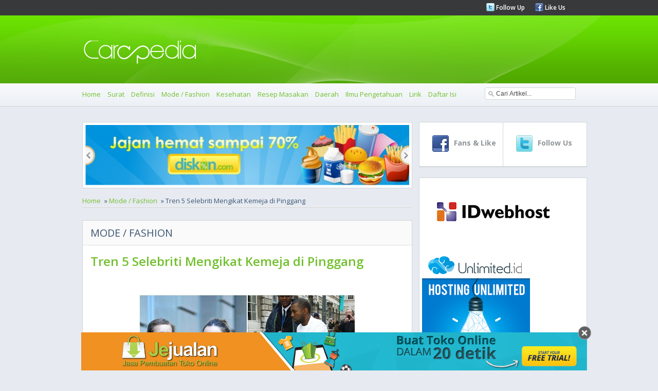

--- FILE ---
content_type: text/html
request_url: https://carapedia.com/tren_selebriti_mengikat_kemeja_pinggang_info4844.html
body_size: 9349
content:
<!DOCTYPE html PUBLIC "-//W3C//DTD XHTML 1.0 Transitional//EN" "http://www.w3.org/TR/xhtml1/DTD/xhtml1-transitional.dtd">
<html xmlns="http://www.w3.org/1999/xhtml">
<html>
<head>
<meta http-equiv="Content-Type" content="text/html; charset=utf-8">
<meta name="viewport" content="width=device-width, initial-scale=1.0">
	    <title>Tren 5 Selebriti Mengikat Kemeja di Pinggang - Mode / Fashion - CARApedia</title>
    <meta name="Keywords" content="Tren, Selebriti, Mengikat, Kemeja, Pinggang, Mode, Fashion, artikel" />
    <meta name="Description" content="Mengikat kemeja di pinggang adalah tren fashion yang sudah ada sejak era 90-an. Pada awal millennium, gaya ini ditinggalkan karena sudah bukan jamannya. Na" />
    <meta property="og:title" content="Tren 5 Selebriti Mengikat Kemeja di Pinggang - Mode / Fashion - CARApedia"/>
    <meta property="og:type" content="product"/>
    <meta property="og:url" content="//carapedia.com/tren_selebriti_mengikat_kemeja_pinggang_info4844.html"/>
    <meta property="og:description" content="Mengikat kemeja di pinggang adalah tren fashion yang sudah ada sejak era 90-an. Pada awal millennium, gaya ini ditinggalkan karena sudah bukan jamannya. Na"/>
    <meta property="og:image" content="https://carapedia.com///img.carapedia.com/images/article/mengikat-kemeja.jpg"/>    <meta property="og:site_name" content="carapedia.com"/>
    <meta property="fb:admins" content="555432684"/>
        <link rel="alternate" type="application/rss+xml" title="CaraPedia Cara Apa Aja Ada" href=" https://carapedia.com/rss">     <!--<script src="images/jquery-1.5.min.js" type="text/javascript"></script>-->
	<!--<script src="//img.carapedia.com/images/store.js" type="text/javascript"></script> -->
<base href="//carapedia.com/">
<link href='//fonts.googleapis.com/css?family=Open+Sans:400,600,700' rel='stylesheet' type='text/css'>
<link rel="Shortcut Icon" type="image/x-icon" href="//img.carapedia.com/themes/webcarapedia/images/favicon.ico" />
<!--css-->
<link rel="stylesheet" type="text/css" href="//img.carapedia.com/themes/webcarapedia/css/style.css" >
<link rel="stylesheet" type="text/css" href="//img.carapedia.com/themes/webcarapedia/css/slider.css" />
<link rel="stylesheet" type="text/css" href="//img.carapedia.com/themes/webcarapedia/css/ui-tabs.css" />
<link rel="stylesheet" type="text/css" href="//img.carapedia.com/themes/webcarapedia/css/custom.css" />

<!--tabs-jquery
<script src="//ajax.googleapis.com/ajax/libs/jquery/1.8.2/jquery.min.js"></script>-->

<script src="//ajax.googleapis.com/ajax/libs/jquery/1.11.2/jquery.min.js"></script>
<script language="javascript" type="text/javascript" src="https://carapedia.com/themes/webcarapedia/js/jquery.tools.min.js"></script> <!-- popup -->
<script language="javascript" type="text/javascript" src="//img.carapedia.com/themes/webcarapedia/js/jquery.easing.js"></script>
<script language="javascript" type="text/javascript" src="//img.carapedia.com/themes/webcarapedia/js/script.js"></script>
<script language="javascript" type="text/javascript" src="//img.carapedia.com/themes/webcarapedia/js/stylejs.js"></script>
<script language="javascript" type="text/javascript" src="//img.carapedia.com/themes/webcarapedia/js/tabs.js"></script>

<!--tab -->
<script type="text/javascript">
function toggle_visibility(id) {
var e = document.getElementById(id);
if(e.style.display == 'block')
e.style.display = 'none';
else
e.style.display = 'block';
}
</script>


</head>
<body cz-shortcut-listen="true" data-twttr-rendered="true">
<!--Header page================================================================================--->
	<div class="header"> 
		<div class="top-header"> 
			<div class="main-page"> 
				<div class="media-links"> 
					<ul> 
						<li><img src="//img.carapedia.com/themes/webcarapedia/images/twitter.png"><a href="http://twitter.com/carapedia"> Follow Up </a></li>
						<li><img src="//img.carapedia.com/themes/webcarapedia/images/facebook.png"><a href="http://facebook.com/carapedia"> Like Us </a></li>
					</ul> 
				</div> 
			</div> 
		</div> 
		<div class="midle-header">
			<div class="main-page">
				<div class="logo">
				<a href="//carapedia.com"> <img src="//img.carapedia.com/themes/webcarapedia/images/logo.png" alt="Cara" > </a>
				</div>
			</div>
			
		</div>
		<div class="nav"> 

<div class="toogle">
<a onclick="toggle_visibility('c-wrap');">
<span id="strip"><img src="//img.carapedia.com/themes/webcarapedia/images/align-justify.png"></span>
</a>
</div>
			<div class="main-page"> 
				<ul class="colapse"id="c-wrap"> 
					<li><a href="/"> Home </a></li>
					                                      <li><a href="Surat_infocat10" title="Cara Membuat Surat">Surat</a></li>
                                    <li><a href="Definisi_infocat28" title="Cara Membuat Definisi">Definisi</a></li>
                                    <li><a href="Mode__Fashion_infocat4" title="Cara Membuat Mode / Fashion">Mode / Fashion</a></li>
                                    <li><a href="Kesehatan_infocat16" title="Cara Membuat Kesehatan">Kesehatan</a></li>
                                    <li><a href="Resep_Masakan_infocat12" title="Cara Membuat Resep Masakan">Resep Masakan</a></li>
                                    <li><a href="Daerah_infocat26" title="Cara Membuat Daerah">Daerah</a></li>
                                    <li><a href="Ilmu_Pengetahuan_infocat24" title="Cara Membuat Ilmu Pengetahuan">Ilmu Pengetahuan</a></li>
				<li><a href="/lirik" title="Kumpulan Lirik Lagu Indonesia">Lirik</a></li>
				<li><a href="/index">Daftar Isi</a></li>
				</ul>
			<div class="search">
				 <script type="text/javascript">				
					function clearVal(){	
						var search = document.getElementById('search');
						search.value = '';
					}
					function fillVal(){	
						var search = document.getElementById('search');
						search.value = 'search...';
					}
					</script>
			<form action="index.php" method="get" name="searchForm">
			<input type="text" class="search-input" value="Cari Artikel..." id="search" name="keyword" onclick="clearVal()" onblur="fillVal()">
			<input type="hidden" name="action" value="article.search" />
			<input type="hidden" name="organicform" value="1" />
        <!--  <input type="submit" alt="search" value="SEND" >	-->
			</form> 
						
		  </div>
   		  </div>  
		</div> 
	</div> 
	
<!--Content page================================================================================--->
	<div class="content">
		<div class="main-page">
	<!--Top Content ================================================================================--->	
			
	<div class="clear"></div>
	<!--midle Content ================================================================================--->	
			<div class="midle">
			<!--left Content ================================================================================--->	
				<div class="left-content">
				
				 		
            <!--end of slider -->
            <div class="slider2">
                <div id="jslidernews2" class="lof-slidecontent" style="width:630px; height:117px;">
              <div  class="button-previous">Previous</div>
                   
    		 <!-- MAIN CONTENT --> 
              <div class="main-slider-content" style="width:630px; height:117px;">
                <ul class="sliders-wrap-inner">
					<!-- loop banner -->
					                   <li>
				   <a href="http://diskon.com" target="_blank">
                      <img src="//img.carapedia.com/modules/flashbanner/images/jajan_hemat.jpg" title="Daily Deals Indonesia"  height="117px" width="630px" > 
					</a>					  
                       
                    </li> 
					                   <li>
				   <a href="//jejualan.com/aff/2194.html" target="_blank">
                      <img src="//img.carapedia.com/modules/flashbanner/images/jejualan_com.jpg" title="Bikin Toko Online "  height="117px" width="630px" > 
					</a>					  
                       
                    </li> 
					                   <li>
				   <a href="http://female.store.co.id" target="_blank">
                      <img src="//img.carapedia.com/modules/flashbanner/images/baju-muslim-storecoid.gif" title="Baju Muslim"  height="117px" width="630px" > 
					</a>					  
                       
                    </li> 
							
                  </ul>  	
            </div>
			  <div class="button-next">Next</div>
			</div>
			</div>
			
			<div class="flow-nav"><ul><li><a href="/">Home</a></li>  &#187;  <li><a href="Mode__Fashion_infocat4">Mode / Fashion</a></li>  &#187;  Tren 5 Selebriti Mengikat Kemeja di Pinggang</ul></div> <div class="clear"></div>            
<div style="float:right; width:300px">
<!-- AddThis Button BEGIN -->
<div class="addthis_toolbox addthis_default_style ">
<a class="addthis_button_facebook_like" fb:like:layout="button_count"></a>
<a class="addthis_button_tweet"></a>
<a class="addthis_counter addthis_pill_style"></a>
</div>
<script type="text/javascript">var addthis_config = {"data_track_clickback":true};</script>
<script type="text/javascript" src="//s7.addthis.com/js/250/addthis_widget.js#pubid=ra-4dfd402a51eb2fe5"></script> <!--  //http->https -->
<!-- AddThis Button END -->
</div>
<div class="clear"></div>
				                                     	<div class="news">
										<div class="Category">
										<h2 class="blue">Mode / Fashion</h2>
										</div>
																			<div class="genericcontent">
									<h1 class="generic-title">Tren 5 Selebriti Mengikat Kemeja di Pinggang</h1>
									</div>
									 	<!--<h1 class="pageTitle">Tren 5 Selebriti Mengikat Kemeja di Pinggang</h1>-->
									
                                    					
						<!-- fully cached --><!--
<link rel="stylesheet" href="http://img.carapedia.com/images/article.css" type="text/css"> // gag di pake
-->
<!--
<style>
pre{ background-color:#ddd; margin-left:10px; margin-right:200px; width:1100px; font-size:11px; padding-left:3px }
</style>
-->

	<div class="genericcontent">
	<div class="generic-content">
<p style="text-align: center">
	<img alt="" src="//img.carapedia.com/images/article/mengikat-kemeja.jpg" /></p>
<p>
	&nbsp;			<!-- Begin: http://adsensecamp.com/ -->
			<!--<script src="http://adsensecamp.com/show/?id=xpQ6U3GEcoY%3D&cid=7XbjAIDKIxw%3D&chan=W5WePUyuzog%3D&type=12&title=3479A2&text=000000&background=FFFFFF&border=FFFFFF&url=FFFFFF" type="text/javascript">
			</script>-->
			<!-- End: http://adsensecamp.com/ -->
					</p>
<p style="text-align: justify">
	<span style="font-size: 14px">Mengikat kemeja di pinggang adalah tren fashion yang sudah ada sejak era &rsquo;90-an. Pada awal millennium, gaya ini ditinggalkan karena sudah bukan jamannya. Namun beberapa selebriti papan atas berikut ini masih menarik perhatian publik dengan gaya santai mengikat kemeja di pinggang. Siapa saja mereka? Yuk simak!</span></p>
<p style="text-align: justify">
	<span style="font-size: 14px"><strong>1. Rihanna</strong></span></p>
<p style="text-align: center">
	<span style="font-size: 14px"><strong><img alt="" src="http://female.store.co.id/images/Image/images/rihanna.jpg" style="width: 420px; height: 614px" /></strong></span></p>
<p style="text-align: justify">
	<span style="font-size: 14px">Rihanna adalah salah satu seleb yang menyukai gaya &rsquo;90-an, tak ketinggalan gaya mengikat kemeja di pinggang. Ia memadukan tren denim pada kemeja dan celana pendek dengan stud. Kemudian ia menyempurnakan penampilan dengan boot tinggi, dan topi. Kemudian rihanna mengikatkan kemeja dengan nuansa denim pada pinggang sebagai aksen ornamen.</span></p>
<p style="text-align: justify">
	<span style="font-size: 14px"><strong>2. Kanye West</strong></span></p>
<p style="text-align: center">
	<span style="font-size: 14px"><strong><img alt="" src="http://female.store.co.id/images/Image/images/kanye-west.jpg" style="width: 420px; height: 630px" /></strong></span></p>
<p style="text-align: justify">
	<span style="font-size: 14px">Kanye West juga pernah didapati memakai gaya ini dan berhasil tampil segar dengan memadukan warna putih dan biru denim. Untuk atasan ia menggunakan t-Shirt dan blazer tailor. Sedangkan bawahannya ia tampil semi formal yakni celana jeans dan kemeja denim yang diikat di pinggang dengan warna senada.</span></p>
<p style="text-align: justify">
	<span style="font-size: 14px"><strong>3. Rita Ora</strong></span></p>
<p style="text-align: center">
	<span style="font-size: 14px"><strong><img alt="" src="http://female.store.co.id/images/Image/images/rita-ora.jpg" style="width: 420px; height: 610px" /></strong></span></p>
<p style="text-align: justify">
	<span style="font-size: 14px">Rita Ora sempat terlihat tampil dengan gaya serba denim pada kemeja dan jeansnya. Namun agar lebih berwarna ia memberikan kemeja merah yang dikkat di pinggang. Warna ini ia sesuaikan dengan warna tas yang dipakainya. RitaOra saat itu tampil dengan gaya androgini dilengkapi haket kulit dan topi.</span></p>
<p style="text-align: justify">
	<span style="font-size: 14px"><strong>4. Pharrell Williams</strong></span></p>
<p style="text-align: center">
	<span style="font-size: 14px"><strong><img alt="" src="http://female.store.co.id/images/Image/images/pharrell_williams.jpg" style="width: 420px; height: 600px" /></strong></span></p>
<p style="text-align: justify">
	<span style="font-size: 14px">Rapper satu ini terkena demam mode 90-an. Fashionnya bernuansa grunge dengan T-shirt, jeans, jaket kulit simple dan kemeja kotak-kotak warna biru. Penampilannya ia sempurnakan dengan sneakers dan topi.</span></p>
<p style="text-align: justify">
	<span style="font-size: 14px"><strong>5. Miley Cyrus</strong></span></p>
<p style="text-align: center">
	<span style="font-size: 14px"><strong><img alt="" src="http://female.store.co.id/images/Image/images/miley-cyrus(2).jpg" /></strong></span></p>
<p style="text-align: justify">
	<span style="font-size: 14px">Seleb yang kerap tampil terbuka ia kembali berulah. Penampilannya bisa dibilang androgini dan berhasil memukau public. Saat itu Miley Cyrus menggunakan T-shirt basic, dan hot pants denim. Untuk menutupi pantatnya ia menggunakan kemeja camo di pinggang. Boot bersol tebal membuat kakinya tampak seksi dan kalung rantai emas membuat penampilannya menjadi sedikit feminin.</span></p>
<p style="text-align: justify">
	&nbsp;</p>
<p style="text-align: justify">
	<span style="font-size: 14px">sumber: Wollipop</span></p>
</p>
				

</div>	
</div>	
		</div>		
<div class="commentouter"><div class="news"><!-- apc partial cached female_productarticle --></div>
<div style="float:right; padding:10px; margin-bottom:20px;">(<strong>adeg</strong>/Carapedia)</div>
</div>	<!--<style>
	.articlemainsearch{ font-size:13px; color:#666 }
	</style>
	-->
	<div class="news">
				<div class="Category">
					<h6 class="blue"> Pencarian Terbaru  </h6>
				</div>
				<div class="genericcontent">
									<div class="generic-content">
					<p>
					###############. Kemeja diikat dipinggang. Baju yang diikat bawahnya. Https://carapedia.com/tren_selebriti_mengikat_kemeja_pinggang_info4844.html. Kemeja cewk yg bawah nya di ikat. Cara mengikat jaket dipinggang. Http://carapedia.com/tren_selebriti_mengikat_kemeja_pinggang_info4844.html. </p>
<p class="articlemainsearch">Kemeja diikat pinggang. Penampilan pria dengan kemeja. Kemeja kotak kotak yang bisa diikat cewek. Cara mengikat kemeja. Kemeja cewek yang bawahannya model diikat. Gambar baju kemeja ikat dipinggang. Cara mengikat kemeja di pinggang. </p>
<p class="articlemainsearch">Baju kemeja diikat pinggang. Model kemeja diikat. Nama gaya kemeja diikat di pinggang. Cara mengikat baju di pinggang. Style pria dengan jaket dipinggang. Kemeja diikat. 					</p>
					</div>					
				</div>
			</div>
<!-- fully cached --><!-- fully cached --><!-- fully cached --><!-- fully cached --><!-- fully cached --><!-- fully cached --><!-- fully cached --><!-- fully cached --><!-- fully cached --><!-- fully cached -->				
			<!--end off news -->
			
<script src="//img.carapedia.com/themes/webcarapedia//js/komentar.js"></script>



<div class="clear"></div>
<div class="news">
<div class="Category">
<h6 class="blue">Tambahkan komentar baru </h6>
</div>
<div class="genericcontent">

<div id="add2cartmessageinsidetext"> </div>


<!--h4 class="generic-title">Tambahkan komentar baru </h4>-->
<div class="generic-content">
<form method="post" id="commentform" name="commentform" action="">
<textarea name ="comment" id="comment">Tulis komentar Anda di sini</textarea>
<div class="clear"></div>
<div id="hiddenform" style="display: none; ">
    <div class="inputtag">Nama</div>
    <div class="inputcomm"><input type="text" id="commentname" name="commentname" class="comm" value=""/></div>
    <div class="clear"></div>
    <div class="inputtag">Email</div>
    <div class="inputcomm"><input type="text" id="commentemail" name="commentemail" value=""/></div>
    <div class="clear"></div>
    <div class="inputtag">Hp</div>
    <div class="inputcomm"><input type="text" id="commenthp" name="commenthp" class="comm" value="" onkeypress='validate(event)' /></div>
    <div class="clear"></div>
    
        <input type="hidden" id="urlid" name="urlid" value=""  />
        <input type="hidden" id="articleid" name="articleid" value="4844"  />
        <input type="hidden" id="commentid" name="commentid" value=""  />
	<div id="commentbutton"><input type="submit" name="next" id="next" value="POST!" class="backbutton"></div>
    <div class="clear"></div>
</div>
</form>

<!--

<h4 class="generic-title">Tambahkan komentar baru </h4>
<div class="generic-content">
<form method="post" id="commentform">
<textarea id="comment">Tulis komentar Anda di sini</textarea>
<div class="clear"></div>
<div id="hiddenform">
    <div class="inputtag">NAMA</div>
    <div class="inputcomm"><input type="text" id="commentname" class="comm" value="" /></div>
    <div class="clear"></div>
    <div class="inputtag">EMAIL</div>
    <div class="inputcomm"><input type="text" id="commentemail" class="comm" value="" /></div>
    <div class="clear"></div>
    <div class="inputtag">HP</div>
    <div class="inputcomm"><input type="text" id="commenthp" class="comm" value="" /></div>
    <div class="clear"></div>
    <div id="commentbutton"><input type="submit" name="next" value="POST!" class="backButton"/></div>
        <input type="hidden" id="urlid" value=""  />
        <input type="hidden" id="articleid" value="4844"  />
        <input type="hidden" id="commentid" value=""  />
    <div class="clear"></div>
</div>
</form>


-->

<div class="commentheader">Komentar Sebelumnya (0)</div>


                                        
<div class="commententry">
<!--
<div class="commententry" id="preparefornew">
    <div class="top">
        <div class="name">baru saja</div>
        <div class="time" id="prepareforname"></div>
    </div>
    <div class="comment" id="prepareforcomment"></div>
    <div class="clear"></div>
</div>
<div class="clear"></div>
<div class="space"></div>
-->
<div class="top" id="preparefornew">
    <div class="name" id="prepareforname"></div>
   
</div>
<div class="comment" id="prepareforcomment" style="display:none">
</div>
<div class="clear"></div>
Belum ada komentar untuk produk ini.</div>
</div>
</div>

			</div>                                
			
				
									
                                    				</div>
			       
<!-- <script>
$.getJSON('http://graph.facebook.com/104320836327699',  function(data) {
  $('#like').text(data.likes);
});
</script> -->

	<div class="right-content">
					<div class="blockBox">
						<div class="social">
							<div class="left-social">
								<div class="top-social">
									<a href="http://www.facebook.com/carapedia">
									<img src="//img.carapedia.com/themes/webcarapedia/images/social-media/facebook.png">
									<h4 class="number">
																		</h4>
									<h5 class="text"> Fans & Like </h5>
									</a>
								</div>
						</Div>
							<div class="right-social">
							<div class="top-social">
							<a href="https://twitter.com/carapedia">
									<img src="//img.carapedia.com/themes/webcarapedia/images/social-media/twitter.png">
									<h4 class="number">
																		</h4>
									<h5 class="text"> Follow Us </h5>
							</a>
								</div>
						
							</div>
						</div>
						</div>

							<!--kerjasama-->
<!-- <div class="blockBox">
<div class="blockBox-title">
Kerjasama? <br />
</div>
<div class="blockBox-content-a">
<a href="https://carapedia.com/index.php?action=contact.main&kritik=1" class="box-link" rel="nofollow">Hubungi Management !</a>
</div>	
</div>
-->
<!--
<div class="blockBox">
<div class="blockBox-title">
Tiket Pesawat Murah<br />
</div>
<div class="blockBox-content-a">
<div class="tiket-root" data-widget="tiket-singlewidget" data-type="search" data-mode-type="search_flight" data-limit="1" data-width="290" data-height="520" data-position="searchbox" data-lang="en" data-businessid="20599227" data-q=""></div><script type="text/javascript" src="//www.tiket.com/js/tiket_widgetframe_v2.js" async="true"></script>
</div>  
</div>
-->



<!--tips
<div class="blockBox">
<div class="blockBox-title">
<h6 class="left">
<a href="http://blog.store.co.id/review-baju-berhadiah-kupon-belanja/" title="Review Baju Berhadiah Kupon Belanja" id="tooltipslink">
Gratis Kupon Belanja 25ribu</h6>
</div>
</a>
<div class="blockBox-content-a">
<p>
Mau mendapatkan kupon belanja gratis senilai 25 ribu rupiah? Caranya sangat gampang sekali. Untuk kamu yang punya blog, tulis review tentang female.store.co.id. Klik detail untuk lebih jelasnya
 <a href="http://blog.store.co.id/review-baju-berhadiah-kupon-belanja/" class="box-link" title="Review Baju Berhadiah Kupon Belanja">detail &raquo;</a>
</p>
</div>
</div>
-->				
	<!--image banner-->					
<div class="blockBox">
	
<a href="https://idwebhost.com/hosting-murah">
<img src="//img.carapedia.com/modules/flashbanner/images/IDwebhost.jpg" title="IDwebhost" class="img-banner" /></a>

		
<a href="http://billing.unlimited.cheap/aff.php?aff=002">
<img src="//img.carapedia.com/modules/flashbanner/images/banner_unlimited_oke.jpg" title="Hosting Unlimited" class="img-banner" /></a>

		
<a href="https://jejualan.com/aff/2194.html">
<img src="//img.carapedia.com/modules/flashbanner/images/jejualan-banner-3.jpg" title="Jasa Pembuatan Toko Online" class="img-banner" /></a>

	</div>
	<!--end image banner-->	
					
					<div class="blockBox">
						<ul class='tabs'>
							<li><a href='#tab1'>POPULER</a></li>
							<li><a href='#tab2'>PENGETAHUAN</a></li>
							<li><a href='#tab3'>ARSIP</a></li>
						</ul>
						<div id='tab1'>
							<ul class="content-tabs">
													                                      <li><a href="Mode__Fashion_infocat4" title="Cara Membuat Mode / Fashion">Mode / Fashion</a> </li>
                                    <li><a href="Resep_Masakan_infocat12" title="Cara Membuat Resep Masakan">Resep Masakan</a> </li>
                                    <li><a href="Bisnis_infocat1" title="Cara Membuat Bisnis">Bisnis</a> </li>
                                    <li><a href="Wisata_infocat9" title="Cara Membuat Wisata">Wisata</a> </li>
                                    <li><a href="Musik_infocat22" title="Cara Membuat Musik">Musik</a> </li>
                                    <li><a href="Kecantikan_infocat15" title="Cara Membuat Kecantikan">Kecantikan</a> </li>
                                    <li><a href="Handphone_infocat19" title="Cara Membuat Handphone">Handphone</a> </li>
                                    <li><a href="Dunia_Kerja_infocat68" title="Cara Membuat Dunia Kerja">Dunia Kerja</a> </li>
                                    <li><a href="Kerajinan_infocat25" title="Cara Membuat Kerajinan">Kerajinan</a> </li>
                                    <li><a href="Hobi_infocat159" title="Cara Membuat Hobi">Hobi</a> </li>
							</ul>
			
						</div>
						<div id='tab2'>
							
						<ul class="content-tabs">
                                    <li><a href="Definisi_infocat28" title="Cara Membuat Definisi">Definisi</a> </li>
                                    <li><a href="Kesehatan_infocat16" title="Cara Membuat Kesehatan">Kesehatan</a> </li>
                                    <li><a href="Daerah_infocat26" title="Cara Membuat Daerah">Daerah</a> </li>
                                    <li><a href="Ilmu_Pengetahuan_infocat24" title="Cara Membuat Ilmu Pengetahuan">Ilmu Pengetahuan</a> </li>
                                    <li><a href="Pendidikan_infocat55" title="Cara Membuat Pendidikan">Pendidikan</a> </li>
                                    <li><a href="Internet_Komputer_infocat20" title="Cara Membuat Internet Komputer">Internet Komputer</a> </li>
                                    <li><a href="Bayi_%26_Anak_infocat63" title="Cara Membuat Bayi & Anak">Bayi & Anak</a> </li>
                                    <li><a href="Buku_infocat23" title="Cara Membuat Buku">Buku</a> </li>
                                    <li><a href="Sejarah_infocat158" title="Cara Membuat Sejarah">Sejarah</a> </li>
                                    <li><a href="Islam_infocat54" title="Cara Membuat Islam">Islam</a> </li>
										</ul>
						</div>
						<div id='tab3'>
							
						<ul class="content-tabs">
                                     <li><a href="Undang-Undang_infocat84" title="Cara Membuat Undang-Undang">Undang-Undang</a> </li>
                                    <li><a href="Surat_infocat10" title="Cara Membuat Surat">Surat</a> </li>
                                    <li><a href="Perjanjian_Kontrak_infocat70" title="Cara Membuat Perjanjian Kontrak">Perjanjian Kontrak</a> </li>
                                    <li><a href="Tutorial__Panduan_infocat3" title="Cara Membuat Tutorial / Panduan">Tutorial / Panduan</a> </li>
                                    <li><a href="Sastra_infocat6" title="Cara Membuat Sastra">Sastra</a> </li>
                                    <li><a href="Proposal_infocat11" title="Cara Membuat Proposal">Proposal</a> </li>
                                    <li><a href="Ekonomi_infocat66" title="Cara Membuat Ekonomi">Ekonomi</a> </li>
                                    <li><a href="Keuangan_infocat51" title="Cara Membuat Keuangan">Keuangan</a> </li>
                                    <li><a href="Laporan_infocat67" title="Cara Membuat Laporan">Laporan</a> </li>
                                    <li><a href="Contoh_Soal_infocat160" title="Cara Membuat Contoh Soal">Contoh Soal</a> </li>
										</ul>
						</div>
					</div>
	


	


	<div class="blockBox">
					<div class="blockBox-title">
						<h6 class="left">Artikel Terkait (10)</h6> 
					</div>
        <div class="blockBox-content"> 
					<ul class="content-tabs-news">
					
		<ul class="simple"><li><div class="image-blockbox-tag"> <a href="https://carapedia.com/mana_kemeja_putih_cocok_tubuhmu_info4697.html"><img src="//img.carapedia.com/images/articlethumb/kemeja.jpg" border=0 align=left ></a></div>
		<div class="news-tag"><a href="https://carapedia.com/mana_kemeja_putih_cocok_tubuhmu_info4697.html">Mana Kemeja Putih yang Cocok Di Tubuhmu?</a></div></li><li><div class="image-blockbox-tag"> <a href="http://female.store.co.id/kemeja_kerja_wanita_info884.html"><img src="//img.carapedia.com/images/articlethumb/kemeja kerja wanita1.jpg" border=0 align=left ></a></div>
		<div class="news-tag"><a href="http://female.store.co.id/kemeja_kerja_wanita_info884.html">Kemeja Kerja Wanita</a></div></li><li><div class="image-blockbox-tag"> <a href="https://carapedia.com/ubah_pakaian_baru_gaya_pakaian_baru_info7166.html"><img src="//img.carapedia.com/images/articlethumb/syal(1).jpg" border=0 align=left ></a></div>
		<div class="news-tag"><a href="https://carapedia.com/ubah_pakaian_baru_gaya_pakaian_baru_info7166.html">Ubah Pakaian Baru dengan Gaya Pakaian Baru</a></div></li><li><div class="image-blockbox-tag"> <a href="https://carapedia.com/tren_bucket_hat_ala_rihanna_info6045.html"><img src="//img.carapedia.com/images/articlethumb/bucket-hat-rihanna.jpg" border=0 align=left ></a></div>
		<div class="news-tag"><a href="https://carapedia.com/tren_bucket_hat_ala_rihanna_info6045.html">Tren Bucket Hat Ala Rihanna</a></div></li><li><div class="image-blockbox-tag"> <a href="http://female.store.co.id/Variasi_Kemeja_Kerja_Wanita_info39.html"><img src="//img.carapedia.com/images/articlethumb/sile shirt hijau.jpg" border=0 align=left ></a></div>
		<div class="news-tag"><a href="http://female.store.co.id/Variasi_Kemeja_Kerja_Wanita_info39.html">Variasi Kemeja Kerja Wanita</a></div></li><li><div class="image-blockbox-tag"> <a href="https://carapedia.com/trik_memadupadankan_jas_abu_abu_info4414.html"><img src="//img.carapedia.com/images/articlethumb/stelah-jas-abuabu.jpg" border=0 align=left ></a></div>
		<div class="news-tag"><a href="https://carapedia.com/trik_memadupadankan_jas_abu_abu_info4414.html">Trik Memadupadankan Jas Abu-Abu</a></div></li><li><div class="image-blockbox-tag"> <a href="https://carapedia.com/tips_memadukan_celana_jeans_robek_ala_seleb_info4612.html"><img src="//img.carapedia.com/images/articlethumb/12_Ripped-Jeans.jpg" border=0 align=left ></a></div>
		<div class="news-tag"><a href="https://carapedia.com/tips_memadukan_celana_jeans_robek_ala_seleb_info4612.html">Tips Memadukan Celana Jeans Robek Ala 8 Seleb</a></div></li><li><div class="image-blockbox-tag"> <a href="https://carapedia.com/tren_busana_ikat_simpul_mendunia_info5216.html"><img src="//img.carapedia.com/images/articlethumb/ikat-simpul3.jpg" border=0 align=left ></a></div>
		<div class="news-tag"><a href="https://carapedia.com/tren_busana_ikat_simpul_mendunia_info5216.html">Tren Busana Ikat Simpul yang Mendunia</a></div></li><li><div class="image-blockbox-tag"> <a href="https://carapedia.com/alis_tebal_penuh_sebagai_standar_kecantikan_masa_info6294.html"><img src="//img.carapedia.com/images/articlethumb/alis-tebal.jpg" border=0 align=left ></a></div>
		<div class="news-tag"><a href="https://carapedia.com/alis_tebal_penuh_sebagai_standar_kecantikan_masa_info6294.html">Alis Tebal dan Penuh Sebagai Standar Kecantikan Masa Kini</a></div></li><li><div class="image-blockbox-tag"> <a href="https://carapedia.com/rambut_sering_dikepang_sebabkan_dampak_buruk_info5210.html"><img src="//img.carapedia.com/images/articlethumb/mengikat-rambut.jpg" border=0 align=left ></a></div>
		<div class="news-tag"><a href="https://carapedia.com/rambut_sering_dikepang_sebabkan_dampak_buruk_info5210.html">Rambut Sering Dikepang Sebabkan Dampak Buruk</a></div></li></ul>
		</ul>
		</div>
		</div>

<!-- Recent Twitter
<div class=\"blockBox\"> 

<a class="twitter-timeline" href="https://twitter.com/carapedia" data-widget-id="310221149411868672">Tweets by @carapedia</a>
<script>!function(d,s,id){var js,fjs=d.getElementsByTagName(s)[0];if(!d.getElementById(id)){js=d.createElement(s);js.id=id;js.src="//platform.twitter.com/widgets.js";fjs.parentNode.insertBefore(js,fjs);}}(document,"script","twitter-wjs");</script>


</div>
-->
				<div class="blockBox">
					<div class="blockBox-title">
						<h6 class="left">FIND US ON FACEEBOOK</h6> 
					</div>
					<div class="fb">					
						<iframe src="//www.facebook.com/plugins/likebox.php?href=http%3A%2F%2Fwww.facebook.com%2Fpages%2FCaraPedia%2F104320836327699&amp;width=210&amp;colorscheme=light&amp;show_faces=true&amp;border_color&amp;stream=false&amp;header=false&amp;height=300" scrolling="no" frameborder="0" style="border:none; overflow:hidden; width:250px; height:300px;" allowTransparency="true"></iframe> <!-- //http->https -->

 </div>
				</div>
			</div> 		
			</div> 		
			
	
			</div>
			<!-- Right Content ================================================================================- -->	
			
		</div> 
	  </div> 
	</div> 	
	<div class="clear"></div> 
<!-- footer Content ================================================================================ -->		
	<div class="footer">
		<div class="main-page">
			<ul class="footer-block"> TOPIK TER HOT
		<li><a href="/Undang-Undang_infocat84">Undang-Undang</a> 
		</li>
						<li><a href="Pendidikan_infocat55" title="Cara Membuat Pendidikan">Pendidikan</a> 
		</li>
		<li><a href="Perjanjian_Kontrak_infocat70" title="Cara Membuat Perjanjian Kontrak">Perjanjian Kontrak</a> 
		</li>
		<li><a href="Umum_infocat8" title="Cara Membuat Umum">Umum</a> 
		</li>
		<li><a href="Tutorial__Panduan_infocat3" title="Cara Membuat Tutorial / Panduan">Tutorial / Panduan</a> 
		</li>
		<li><a href="Sastra_infocat6" title="Cara Membuat Sastra">Sastra</a> 
		</li>
		<li><a href="Hukum_%26_Politik_infocat21" title="Cara Membuat Hukum & Politik">Hukum & Politik</a> 
		</li>
		<li><a href="Bisnis_infocat1" title="Cara Membuat Bisnis">Bisnis</a> 
		</li>
		<li><a href="Olahraga_infocat18" title="Cara Membuat Olahraga">Olahraga</a> 
		</li>
		<li><a href="Entertainment_infocat29" title="Cara Membuat Entertainment">Entertainment</a> 
		</li>
                  
			</ul>
			
			<ul class="footer-block" id="infoMendorong"style="vertical-align: top"> INFO MENARIK
				                       <li><a href="https://carapedia.com/hal_tidak_anda_ketahui_tentang_suami_ratu_info8572.html">5 Hal yang Tidak Anda Ketahui Tentang Suami Ratu Elizabeth, Pangeran Philip</a></li>
                                               <li><a href="https://carapedia.com/waspada_produk_makanan_bayi_kosmetik_online_ilegal_info6127.html">Waspada, Produk Makanan Bayi dan Kosmetik Online Ilegal</a></li>
                                               <li><a href="https://carapedia.com/wajah_memerah_selain_karena_malu_ini_penyebab_info5443.html">Wajah Memerah, Selain Karena Malu Ini Penyebab Lainnya</a></li>
                                               <li><a href="https://carapedia.com/trik_menikmati_kopi_pemula_info5183.html">Trik Menikmati Kopi Untuk Pemula</a></li>
                                               <li><a href="https://carapedia.com/pemanggangan_lebih_sehat_menjinakkan_api_banyak_lagi_info9126.html">Pemanggangan yang Lebih Sehat, Cara Menjinakkan Api dan Banyak Lagi</a></li>
                                               <li><a href="https://carapedia.com/alasan_anda_tidak_boleh_membentak_anjing_piaraan_info9709.html">Alasan Anda Tidak Boleh Membentak Anjing Piaraan</a></li>
                                               <li><a href="https://carapedia.com/anda_pun_bisa_melakukan_fitness_rumah_ini_info4145.html">Anda-pun Bisa Melakukan Fitness di Rumah, Ini Tipsnya!</a></li>
                                               <li><a href="https://carapedia.com/panduan_etiket_cepat_baby_shower_info9139.html">Panduan Etiket Cepat untuk Baby Shower</a></li>
                                               <li><a href="https://carapedia.com/bebas_garam_membumbu_masakan_jika_anda_memiliki_info7995.html">3 Cara Bebas Garam untuk Membumbu Masakan Jika Anda Memiliki Hipertensi</a></li>
                                               <li><a href="https://carapedia.com/ini_lho_aturan_menukar_mata_uang_info5553.html">Ini Lho Aturan Menukar Mata Uang</a></li>
                                          
			</ul>
			
			<ul class="footer-block" style="vertical-align: top"> REKOMENDASI
				<li><a href="https://jejualan.com" target="_blank">Toko Online</a> </li>
				<li><a href="https://idwebhost.com/hosting-murah" target="_blank">IDwebhost.com</a> </li> 
				<li><a href="https://kledo.com/" target="_blank">Kledo.com</a></li>
				<li><a href="https://kerjoo.com" target="_blank">Kerjoo</a></li>
				<li><a href="https://gajihub.com/" target="_blank">Gajihub</a></li>
				<li><a href="https://crm.id/" target="_blank">CRM</a></li>
			</ul>
		<div class="footer-logo">
		<a href="http://carapedia.com"><img src="//img.carapedia.com/themes/webcarapedia/images/logo.png"><br></a>
		<span>We are  Tren 5 Selebriti Mengikat Kemeja di Pinggang - Mode / Fashion - CARApedia		
		<br>
CARA Pedia, Cara Apa Aja Ada!
 
 </span>
	<b></b>
		</div>
		
		</div>
	</div>
	<div class="clear"></div>
		<div class="copyright">
			<div class="main-page">
		<!-- menu footer hori
		<ul class="copy">
			
					
					                                      <li><a href="Ilmu_Pengetahuan_infocat24" title="Cara Membuat Ilmu Pengetahuan">Ilmu Pengetahuan</a> / </li>
                                    <li><a href="Pendidikan_infocat55" title="Cara Membuat Pendidikan">Pendidikan</a> / </li>
                                    <li><a href="Perjanjian_Kontrak_infocat70" title="Cara Membuat Perjanjian Kontrak">Perjanjian Kontrak</a> / </li>
                                    <li><a href="Umum_infocat8" title="Cara Membuat Umum">Umum</a> / </li>
                                    <li><a href="Tutorial__Panduan_infocat3" title="Cara Membuat Tutorial / Panduan">Tutorial / Panduan</a> / </li>
                                    <li><a href="Sastra_infocat6" title="Cara Membuat Sastra">Sastra</a> / </li>
                                    <li><a href="Hukum_%26_Politik_infocat21" title="Cara Membuat Hukum & Politik">Hukum & Politik</a> / </li>
                                    <li><a href="Bisnis_infocat1" title="Cara Membuat Bisnis">Bisnis</a> / </li>
                                    <li><a href="Olahraga_infocat18" title="Cara Membuat Olahraga">Olahraga</a> / </li>
                                    <li><a href="Entertainment_infocat29" title="Cara Membuat Entertainment">Entertainment</a> / </li>
                                    <li><a href="Wisata_infocat9" title="Cara Membuat Wisata">Wisata</a> / </li>
                                    <li><a href="Proposal_infocat11" title="Cara Membuat Proposal">Proposal</a> / </li>
                                    <li><a href="Pertanian_infocat52" title="Cara Membuat Pertanian">Pertanian</a> / </li>
                                    <li><a href="Rumah_infocat17" title="Cara Membuat Rumah">Rumah</a> / </li>
				
				</ul>
				
				-->
				
			</div>
				<div class="main-page" style=" text-align: center;">
		<a href="https://jogjacamp.com" target="_blank"><img src="//img.carapedia.com/themes/simpleBox/images/jogjacampLogo.gif" alt="Key for Digital Business" /></a> <!-- //http->https -->
	</div>
		</div>
		
		

<!-- loaded in 0.050451993942261 s -->
<script type="text/javascript">

  var _gaq = _gaq || [];
  _gaq.push(['_setAccount', 'UA-29486227-1']);
  _gaq.push(['_trackPageview']);

  (function() {
    var ga = document.createElement('script'); ga.type = 'text/javascript'; ga.async = true;
    ga.src = ('https:' == document.location.protocol ? 'https://ssl' : 'http://www') + '.google-analytics.com/ga.js';
    var s = document.getElementsByTagName('script')[0]; s.parentNode.insertBefore(ga, s);
  })();

</script>


<!-- banner fix bottom -->
<div id="floating-banner">
	<a href="https://jejualan.com/membuat-toko-online">
		<img alt="" src="//img.carapedia.com/modules/flashbanner/images/banner_carapedia1.jpg">
	</a>
	<span class="boxclose" id="boxclose"></span>
</div>

<script type="text/javascript">
	$( document ).ready(function() {
	    $(".boxclose").click(function(){
		    $("#floating-banner").hide();
		});
	});
</script>

</body>
</html>